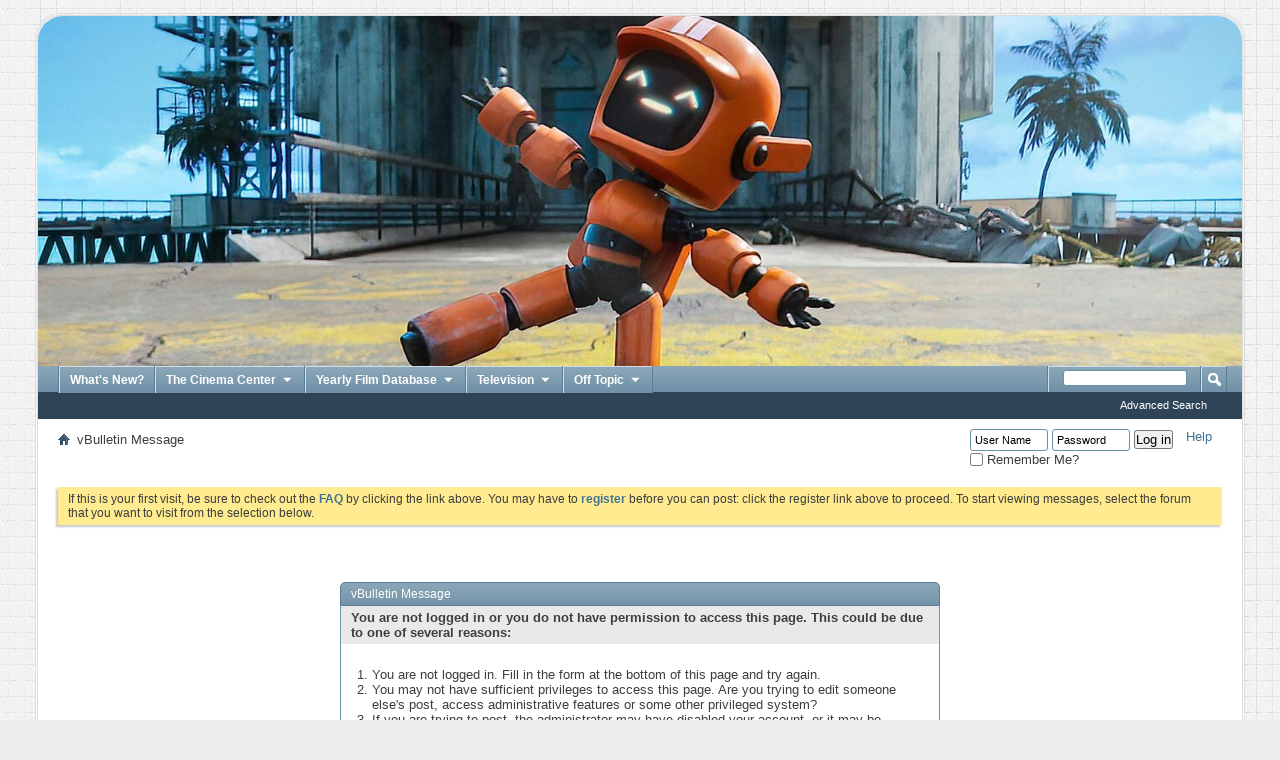

--- FILE ---
content_type: text/html; charset=ISO-8859-1
request_url: http://matchcut.artboiled.com/private.php?s=afcd6a4b68fbcacd36df8ca25dfa6668&do=newpm&u=75
body_size: 5442
content:
<!DOCTYPE html PUBLIC "-//W3C//DTD XHTML 1.0 Transitional//EN" "http://www.w3.org/TR/xhtml1/DTD/xhtml1-transitional.dtd">
<html xmlns="http://www.w3.org/1999/xhtml" dir="ltr" lang="en" id="vbulletin_html">
<head>
	<meta http-equiv="Content-Type" content="text/html; charset=ISO-8859-1" />
<meta id="e_vb_meta_bburl" name="vb_meta_bburl" content="http://matchcut.artboiled.com" />
<base href="http://matchcut.artboiled.com/" /><!--[if IE]></base><![endif]-->
<meta name="generator" content="vBulletin 4.2.5" />

	<link rel="Shortcut Icon" href="favicon.ico" type="image/x-icon" />


		<meta name="keywords" content="vbulletin,forum,bbs,discussion,bulletin board" />
		<meta name="description" content="This is a discussion forum powered by vBulletin. To find out about vBulletin, go to http://www.vbulletin.com/ ." />





<script type="text/javascript">
<!--
	if (typeof YAHOO === 'undefined') // Load ALL YUI Local
	{
		document.write('<script type="text/javascript" src="clientscript/yui/yuiloader-dom-event/yuiloader-dom-event.js?v=425"><\/script>');
		document.write('<script type="text/javascript" src="clientscript/yui/connection/connection-min.js?v=425"><\/script>');
		var yuipath = 'clientscript/yui';
		var yuicombopath = '';
		var remoteyui = false;
	}
	else	// Load Rest of YUI remotely (where possible)
	{
		var yuipath = 'clientscript/yui';
		var yuicombopath = '';
		var remoteyui = true;
		if (!yuicombopath)
		{
			document.write('<script type="text/javascript" src="clientscript/yui/connection/connection-min.js?v=425"><\/script>');
		}
	}
	var SESSIONURL = "s=a5f86afcb0f6b216bcb323925b2120f4&";
	var SECURITYTOKEN = "guest";
	var IMGDIR_MISC = "images/misc";
	var IMGDIR_BUTTON = "images/buttons";
	var vb_disable_ajax = parseInt("0", 10);
	var SIMPLEVERSION = "425";
	var BBURL = "http://matchcut.artboiled.com";
	var LOGGEDIN = 0 > 0 ? true : false;
	var THIS_SCRIPT = "private";
	var RELPATH = "private.php?do=newpm&amp;u=75";
	var PATHS = {
		forum : "",
		cms   : "",
		blog  : ""
	};
	var AJAXBASEURL = "http://matchcut.artboiled.com/";
// -->
</script>
<script type="text/javascript" src="http://matchcut.artboiled.com/clientscript/vbulletin-core.js?v=425"></script>





	<link rel="stylesheet" type="text/css" href="css.php?styleid=3&amp;langid=1&amp;d=1653279276&amp;td=ltr&amp;sheet=bbcode.css,editor.css,popupmenu.css,reset-fonts.css,vbulletin.css,vbulletin-chrome.css,vbulletin-formcontrols.css," />

	<!--[if lt IE 8]>
	<link rel="stylesheet" type="text/css" href="css.php?styleid=3&amp;langid=1&amp;d=1653279276&amp;td=ltr&amp;sheet=popupmenu-ie.css,vbulletin-ie.css,vbulletin-chrome-ie.css,vbulletin-formcontrols-ie.css,editor-ie.css" />
	<![endif]-->


	<meta name="robots" content="noindex,follow" />

	<title>Match Cut</title>
	
	<script type="text/javascript" src="clientscript/vbulletin_md5.js?v=425"></script>

	
<link rel="stylesheet" type="text/css" href="css.php?styleid=3&amp;langid=1&amp;d=1653279276&amp;td=ltr&amp;sheet=additional.css" />

</head>
<body>

<div class="above_body"> <!-- closing tag is in template navbar -->
<div id="header" class="floatcontainer doc_header desaturate">

<a name="top" href="http://matchcut.artboiled.com" class="logo-image">

<div class="hoverbanner"><span>match/cut</span></div>

</a>


	<div class="ad_global_header">
		
		
	</div>
</div>

<div id="navbar" class="navbar">
	<ul id="navtabs" class="navtabs floatcontainer">
		
		
	
		<li  id="vbtab_whatsnew">
			<a class="navtab" href="activity.php">What's New?</a>
		</li>
		
		

	
		<li class="popupmenu navtab" id="tab_mjg5_637">
			<a href="javascript://" class="popupctrl navtab">The Cinema Center
				<img src="images/misc/arrow.png" />
			</a>
			<ul class="popupbody popuphover">
				
					<li id="link_mjg1_875"><a href="forumdisplay.php?2-General-Film-Discussion">General Film Discussion</a></li>
				
					<li id="link_mjg1_500"><a href="forumdisplay.php?4-Upcoming-Film-Emporium">Upcoming Film Emporium</a></li>
				
			</ul>
		</li>
		
		

	
		<li class="popupmenu navtab" id="tab_mjg1_424">
			<a href="javascript://" class="popupctrl navtab">Yearly Film Database
				<img src="images/misc/arrow.png" />
			</a>
			<ul class="popupbody popuphover">
				
					<li id="link_njmy_734"><a href="http://matchcut.artboiled.com/forumdisplay.php?28-2017">2017 Releases</a></li>
				
					<li id="link_njmy_883"><a href="http://matchcut.artboiled.com/forumdisplay.php?26-2016">2016 Releases</a></li>
				
					<li id="link_mjg1_153"><a href="http://matchcut.artboiled.com/forumdisplay.php?23-2015">2015 Releases</a></li>
				
					<li id="link_mjg1_968"><a href="http://matchcut.artboiled.com/forumdisplay.php?21-2014">2014 Releases</a></li>
				
					<li id="link_mjg1_494"><a href="http://matchcut.artboiled.com/forumdisplay.php?19-2013">2013 Releases</a></li>
				
					<li id="link_mjg1_466"><a href="http://matchcut.artboiled.com/forumdisplay.php?14-2012">2012 Releases</a></li>
				
			</ul>
		</li>
		
		

	
		<li class="popupmenu navtab" id="tab_nzi1_202">
			<a href="javascript://" class="popupctrl navtab">Television
				<img src="images/misc/arrow.png" />
			</a>
			<ul class="popupbody popuphover">
				
					<li id="link_nzi1_344"><a href="http://matchcut.artboiled.com/forumdisplay.php?7-General-TV-discussion">General TV Discussion</a></li>
				
					<li id="link_nzi2_222"><a href="http://matchcut.artboiled.com/forumdisplay.php?30-2017-TV-Season">2017 TV Season</a></li>
				
					<li id="link_nzi2_629"><a href="http://matchcut.artboiled.com/forumdisplay.php?27-2016-TV-Season">2016 TV Season</a></li>
				
					<li id="link_nzi2_397"><a href="http://matchcut.artboiled.com/forumdisplay.php?24-2015-TV-Season">2015 TV Season</a></li>
				
					<li id="link_nzi2_762"><a href="http://matchcut.artboiled.com/forumdisplay.php?22-2014-TV-Season">2014 TV Season</a></li>
				
					<li id="link_nzi2_907"><a href="http://matchcut.artboiled.com/forumdisplay.php?20-2013-TV-Season">2013 TV Season</a></li>
				
			</ul>
		</li>
		
		

	
		<li class="popupmenu navtab" id="tab_mjg1_454">
			<a href="javascript://" class="popupctrl navtab">Off Topic
				<img src="images/misc/arrow.png" />
			</a>
			<ul class="popupbody popuphover">
				
					<li id="link_mjg1_430"><a href="http://matchcut.artboiled.com/forumdisplay.php?6-The-Kitchen-Sink">The Kitchen Sink</a></li>
				
					<li id="link_mjg1_302"><a href="http://matchcut.artboiled.com/forumdisplay.php?8-Music">Music</a></li>
				
					<li id="link_mjg1_704"><a href="http://matchcut.artboiled.com/forumdisplay.php?10-Literature">Literature</a></li>
				
			</ul>
		</li>
		
		

		
	</ul>
	
		<div id="globalsearch" class="globalsearch">
			<form action="search.php?s=a5f86afcb0f6b216bcb323925b2120f4&amp;do=process" method="post" id="navbar_search" class="navbar_search">
				
				<input type="hidden" name="securitytoken" value="guest" />
				<input type="hidden" name="do" value="process" />
				<span class="textboxcontainer"><span><input type="text" value="" name="query" class="textbox" tabindex="99"/></span></span>
				<span class="buttoncontainer"><span><input type="image" class="searchbutton" src="images/buttons/search.png" name="submit" onclick="document.getElementById('navbar_search').submit;" tabindex="100"/></span></span>
			</form>
			<ul class="navbar_advanced_search">
				<li><a href="search.php?s=a5f86afcb0f6b216bcb323925b2120f4" accesskey="4">Advanced Search</a></li>
				
			</ul>
		</div>
	
</div>
</div><!-- closing div for above_body -->

<div class="body_wrapper">
<div id="breadcrumb" class="breadcrumb">
	<ul class="floatcontainer">
		<li class="navbithome"><a href="index.php?s=a5f86afcb0f6b216bcb323925b2120f4" accesskey="1"><img src="images/misc/navbit-home.png" alt="Home" /></a></li>
		
		
	<li class="navbit lastnavbit"><span>vBulletin Message</span></li>

	</ul>
	<hr />
</div>
<div id="toplinks" class="breadcrumb">
	
			<ul class="nouser">
			
				<li><a rel="help" href="faq.php?s=a5f86afcb0f6b216bcb323925b2120f4">Help</a></li>
				<li>
			<script type="text/javascript" src="clientscript/vbulletin_md5.js?v=425"></script>
			<form id="navbar_loginform" action="login.php?s=a5f86afcb0f6b216bcb323925b2120f4&amp;do=login" method="post" onsubmit="md5hash(vb_login_password, vb_login_md5password, vb_login_md5password_utf, 0)">
				<fieldset id="logindetails" class="logindetails">
					<div>
						<div>
					<input type="text" class="textbox default-value" name="vb_login_username" id="navbar_username" size="10" accesskey="u" tabindex="101" value="User Name" />
					<input type="password" class="textbox" tabindex="102" name="vb_login_password" id="navbar_password" size="10" />
					<input type="text" class="textbox default-value" tabindex="102" name="vb_login_password_hint" id="navbar_password_hint" size="10" value="Password" style="display:none;" />
					<input type="submit" class="loginbutton" tabindex="104" value="Log in" title="Enter your username and password in the boxes provided to login, or click the 'register' button to create a profile for yourself." accesskey="s" />
						</div>
					</div>
				</fieldset>
				<div id="remember" class="remember">
					<label for="cb_cookieuser_navbar"><input type="checkbox" name="cookieuser" value="1" id="cb_cookieuser_navbar" class="cb_cookieuser_navbar" accesskey="c" tabindex="103" /> Remember Me?</label>
				</div>

				<input type="hidden" name="s" value="a5f86afcb0f6b216bcb323925b2120f4" />
				<input type="hidden" name="securitytoken" value="guest" />
				<input type="hidden" name="do" value="login" />
				<input type="hidden" name="vb_login_md5password" />
				<input type="hidden" name="vb_login_md5password_utf" />
			</form>
			<script type="text/javascript">
			YAHOO.util.Dom.setStyle('navbar_password_hint', "display", "inline");
			YAHOO.util.Dom.setStyle('navbar_password', "display", "none");
			vB_XHTML_Ready.subscribe(function()
			{
			//
				YAHOO.util.Event.on('navbar_username', "focus", navbar_username_focus);
				YAHOO.util.Event.on('navbar_username', "blur", navbar_username_blur);
				YAHOO.util.Event.on('navbar_password_hint', "focus", navbar_password_hint);
				YAHOO.util.Event.on('navbar_password', "blur", navbar_password);
			});
			
			function navbar_username_focus(e)
			{
			//
				var textbox = YAHOO.util.Event.getTarget(e);
				if (textbox.value == 'User Name')
				{
				//
					textbox.value='';
					textbox.style.color='#000000';
				}
			}

			function navbar_username_blur(e)
			{
			//
				var textbox = YAHOO.util.Event.getTarget(e);
				if (textbox.value == '')
				{
				//
					textbox.value='User Name';
					textbox.style.color='#777777';
				}
			}
			
			function navbar_password_hint(e)
			{
			//
				var textbox = YAHOO.util.Event.getTarget(e);
				
				YAHOO.util.Dom.setStyle('navbar_password_hint', "display", "none");
				YAHOO.util.Dom.setStyle('navbar_password', "display", "inline");
				YAHOO.util.Dom.get('navbar_password').focus();
			}

			function navbar_password(e)
			{
			//
				var textbox = YAHOO.util.Event.getTarget(e);
				
				if (textbox.value == '')
				{
					YAHOO.util.Dom.setStyle('navbar_password_hint', "display", "inline");
					YAHOO.util.Dom.setStyle('navbar_password', "display", "none");
				}
			}
			</script>
				</li>
				
			</ul>
	
</div>






	<form action="profile.php?do=dismissnotice" method="post" id="notices" class="notices">
		<input type="hidden" name="do" value="dismissnotice" />
		<input type="hidden" name="s" value="s=a5f86afcb0f6b216bcb323925b2120f4&amp;" />
		<input type="hidden" name="securitytoken" value="guest" />
		<input type="hidden" id="dismiss_notice_hidden" name="dismiss_noticeid" value="" />
		<input type="hidden" name="url" value="" />
		<ol>
			<li class="restore" id="navbar_notice_1">
	
	If this is your first visit, be sure to
		check out the <a href="faq.php?s=a5f86afcb0f6b216bcb323925b2120f4" target="_blank"><b>FAQ</b></a> by clicking the
		link above. You may have to <a href="register.php?s=a5f86afcb0f6b216bcb323925b2120f4" target="_blank"><b>register</b></a>
		before you can post: click the register link above to proceed. To start viewing messages,
		select the forum that you want to visit from the selection below.
</li>
		</ol>
	</form>



<div class="standard_error">
	<h2 class="blockhead">vBulletin Message</h2>
	
		<form class="block vbform"  method="post" action="login.php?do=login" onsubmit="md5hash(vb_login_password, vb_login_md5password, vb_login_md5password_utf, 0)">	
			<input type="hidden" name="do" value="login" />
			<input type="hidden" name="vb_login_md5password" value="" />		
			<input type="hidden" name="vb_login_md5password_utf" value="" />
			<input type="hidden" name="s" value="a5f86afcb0f6b216bcb323925b2120f4" />
			<input type="hidden" name="securitytoken" value="guest" />			
			
		
			
				
					<input type="hidden" name="url" value="/private.php?do=newpm&amp;u=75" />
				
				<div class="blockbody formcontrols">
					
					<h3 class="blocksubhead">You are not logged in or you do not have permission to access this page. This could be due to one of several reasons:</h3>
					<div class="blockrow restore">
						<ol>
							<li>You are not logged in. Fill in the form at the bottom of this page and try again.</li>
							<li>You may not have sufficient privileges to access this page. Are you trying to edit someone else's post, access administrative features or some other privileged system?</li>
							<li>If you are trying to post, the administrator may have disabled your account, or it may be awaiting activation.</li>
						</ol>
					</div>
					
					<p class="blockrow">The administrator may have required you to <a href="register.php?s=a5f86afcb0f6b216bcb323925b2120f4&amp;" rel="nofollow">register</a> before you can view this page.</p>
					
					<h3 class="blocksubhead">Log in</h3>		
					<div class="blockrow">
						<label for="vb_login_username">User Name:</label>
						<input type="text" class="primary textbox" id="vb_login_username" name="vb_login_username" accesskey="u" tabindex="1" />
					</div>
					<div class="blockrow">			
						<label for="vb_login_password">Password:</label>
						<input type="password" class="primary textbox" id="vb_login_password" name="vb_login_password" tabindex="1" />
					</div>
					<div class="blockrow singlecheck">
						<label for="cb_cookieuser"><input type="checkbox" name="cookieuser" id="cb_cookieuser" value="1" tabindex="1" /> Remember Me?</label>
					</div>
					
				</div>
				<div class="blockfoot actionbuttons">
					<div class="group">
						<input type="submit" class="button" value="Log in" accesskey="s" tabindex="1" />
						<input type="reset" class="button" value="Reset Fields" accesskey="r" tabindex="1" />
					</div>
				</div>
			
	</form>		
	
</div>




<div id="footer" class="floatcontainer footer">

	<form action="forum.php" method="get" id="footer_select" class="footer_select">

		
		
		
	</form>

	<ul id="footer_links" class="footer_links">
		<li><a href="sendmessage.php?s=a5f86afcb0f6b216bcb323925b2120f4" rel="nofollow" accesskey="9">Contact Us</a></li>
		
		
		
		<li><a href="archive/index.php?s=a5f86afcb0f6b216bcb323925b2120f4">Archive</a></li>
		
		
		
		<li><a href="private.php?do=newpm&amp;u=75#top" onclick="document.location.hash='top'; return false;">Top</a></li>
	</ul>
	
	
	
	
	<script type="text/javascript">
	<!--
		// Main vBulletin Javascript Initialization
		vBulletin_init();
	//-->
	</script>
        
</div>
</div> <!-- closing div for body_wrapper -->

<div class="below_body">

<div id="artboiled">
An <img src="http://matchcut.artboiled.com/images/banners/artboiled-sm.jpg"> forum
</div>

<div id="footer_time" class="shade footer_time">All times are GMT. The time now is <span class="time">02:08 PM</span>.</div>

<div id="footer_copyright" class="shade footer_copyright">
	<!-- Do not remove this copyright notice -->
	Powered by <a href="https://www.vbulletin.com" id="vbulletinlink">vBulletin&reg;</a> Version 4.2.5 <br />Copyright &copy; 2026 vBulletin Solutions Inc. All rights reserved. 
	<!-- Do not remove this copyright notice -->	
</div>
<div id="footer_morecopyright" class="shade footer_morecopyright">
	<!-- Do not remove cronimage or your scheduled tasks will cease to function -->
	<img src="http://matchcut.artboiled.com/cron.php?s=a5f86afcb0f6b216bcb323925b2120f4&amp;rand=1768918127" alt="" width="1" height="1" border="0" />
	<!-- Do not remove cronimage or your scheduled tasks will cease to function -->
	
	
</div>
 


<script>
  (function(i,s,o,g,r,a,m){i['GoogleAnalyticsObject']=r;i[r]=i[r]||function(){
  (i[r].q=i[r].q||[]).push(arguments)},i[r].l=1*new Date();a=s.createElement(o),
  m=s.getElementsByTagName(o)[0];a.async=1;a.src=g;m.parentNode.insertBefore(a,m)
  })(window,document,'script','//www.google-analytics.com/analytics.js','ga');

  ga('create', 'UA-34752648-1', 'auto');
  ga('send', 'pageview');

</script>
</div>
</body>
</html>